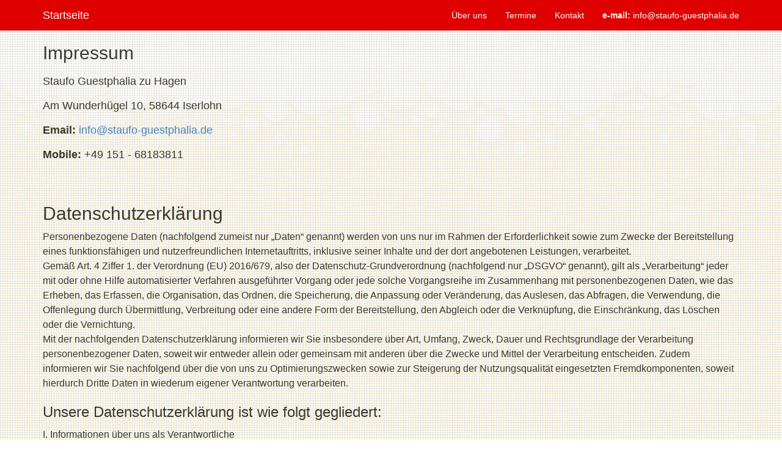

--- FILE ---
content_type: text/html
request_url: https://www.staufo-guestphalia.de/datenschutz.html
body_size: 12822
content:
<!DOCTYPE html>
<!--[if lt IE 7 ]><html class="ie ie6" lang="en"> <![endif]-->
<!--[if IE 7 ]><html class="ie ie7" lang="en"> <![endif]-->
<!--[if IE 8 ]><html class="ie ie8" lang="en"> <![endif]-->
<!--[if (gte IE 9)|!(IE)]><!-->
<html lang="en">
<!--<![endif]-->
<head>
    <meta charset="utf-8">
    <meta name="viewport" content="width=device-width, initial-scale=1, maximum-scale=1">
    <meta name="description" content="">
    <meta name="author" content="">
    <!--[if IE]>
        <meta http-equiv="X-UA-Compatible" content="IE=edge,chrome=1">
        <![endif]-->
    <title>FL! Staufo-Guestphalia Hagen</title>
    <!-- BOOTSTRAP CORE STYLE CSS -->
    <link href="assets/css/bootstrap.css" rel="stylesheet" />
    <!-- FONTAWESOME STYLE CSS -->
    <link rel="stylesheet" href="https://use.fontawesome.com/releases/v5.1.0/css/all.css" integrity="sha384-lKuwvrZot6UHsBSfcMvOkWwlCMgc0TaWr+30HWe3a4ltaBwTZhyTEggF5tJv8tbt" crossorigin="anonymous">
    <link href="assets/css/font-awesome.min.css" rel="stylesheet" />
    <!-- CUSTOM STYLE CSS -->
    <link href="assets/css/style.css" rel="stylesheet" />
    <!--[if lt IE 9]>
      <script src="https://oss.maxcdn.com/libs/html5shiv/3.7.0/html5shiv.js"></script>
      <script src="https://oss.maxcdn.com/libs/respond.js/1.3.0/respond.min.js"></script>
    <![endif]-->
</head>
<body>
    <!-- Navigation -->
    <nav class="navbar navbar-inverse navbar-fixed-top" role="navigation">
        <div class="container">
            <div class="navbar-header">
                <button type="button" class="navbar-toggle" data-toggle="collapse" data-target=".navbar-ex1-collapse">
                    <span class="sr-only">Toggle navigation</span>
                    <span class="icon-bar"></span>
                    <span class="icon-bar"></span>
                    <span class="icon-bar"></span>
                </button>
                <a class="navbar-brand" href="https://www.staufo-guestphalia.de/#home">Startseite</a>
            </div>
            <!-- Collect the nav links for toggling -->
            <div class="collapse navbar-collapse navbar-ex1-collapse">
                <ul class="nav navbar-nav navbar-right">
                    <li><a href="https://www.staufo-guestphalia.de/#about">&Uuml;ber uns</a>
                    </li>

                    <li><a href="https://www.staufo-guestphalia.de/#price-sec">Termine</a>
                    </li>

                    <li><a href="https://www.staufo-guestphalia.de/#contact-sec">Kontakt</a>
                    </li>

                    <li><a href="&#109;&#097;&#105;&#108;&#116;&#111;&#058;&#105;&#110;&#102;&#111;&#064;&#115;&#116;&#097;&#117;&#102;&#111;&#045;&#103;&#117;&#101;&#115;&#116;&#112;&#104;&#097;&#108;&#105;&#097;&#046;&#100;&#101;"><strong>e-mail:</strong>  &#105;&#110;&#102;&#111;&#064;&#115;&#116;&#097;&#117;&#102;&#111;&#045;&#103;&#117;&#101;&#115;&#116;&#112;&#104;&#097;&#108;&#105;&#097;&#046;&#100;&#101;</a>
                    </li>
                </ul>
            </div>
            <!-- /.navbar-collapse -->
        </div>
        <!-- /.container -->
    </nav>
    <!--End Navigation -->
    <section class="for-full-back color-white">
        <div class="container">
            <div>
<br/>
    <h2>Impressum</h2>
    <h4>
	Staufo Guestphalia zu Hagen<br/>
	Am Wunderhügel 10, 58644 Iserlohn<br/>
	<strong>Email: </strong><a href="mailto:info@staufo-guestphalia.de">info@staufo-guestphalia.de</a></br>
        <strong>Mobile: </strong>+49 151 - 68183811
    </h4>
<h2 id="data">Datenschutzerklärung</h2>
<span Style="line-height: 1.5;font-size:16px;">Personenbezogene Daten (nachfolgend zumeist nur „Daten“ genannt) werden von uns nur im Rahmen der Erforderlichkeit sowie zum Zwecke der Bereitstellung eines funktionsfähigen und nutzerfreundlichen Internetauftritts, inklusive seiner Inhalte und der dort angebotenen Leistungen, verarbeitet.
<br/>

Gemäß Art. 4 Ziffer 1. der Verordnung (EU) 2016/679, also der Datenschutz-Grundverordnung (nachfolgend nur „DSGVO“ genannt), gilt als „Verarbeitung“ jeder mit oder ohne Hilfe automatisierter Verfahren ausgeführter Vorgang oder jede solche Vorgangsreihe im Zusammenhang mit personenbezogenen Daten, wie das Erheben, das Erfassen, die Organisation, das Ordnen, die Speicherung, die Anpassung oder Veränderung, das Auslesen, das Abfragen, die Verwendung, die Offenlegung durch Übermittlung, Verbreitung oder eine andere Form der Bereitstellung, den Abgleich oder die Verknüpfung, die Einschränkung, das Löschen oder die Vernichtung.
<br/>

Mit der nachfolgenden Datenschutzerklärung informieren wir Sie insbesondere über Art, Umfang, Zweck, Dauer und Rechtsgrundlage der Verarbeitung personenbezogener Daten, soweit wir entweder allein oder gemeinsam mit anderen über die Zwecke und Mittel der Verarbeitung entscheiden. Zudem informieren wir Sie nachfolgend über die von uns zu Optimierungszwecken sowie zur Steigerung der Nutzungsqualität eingesetzten Fremdkomponenten, soweit hierdurch Dritte Daten in wiederum eigener Verantwortung verarbeiten.

<h3 Style="padding: 0 0 0 0;">Unsere Datenschutzerklärung ist wie folgt gegliedert:</h3>
<span>I. Informationen über uns als Verantwortliche<br>II. Rechte der Nutzer und Betroffenen<br>III. Informationen zur Datenverarbeitung</span>

<h3 Style="padding: 0 0 0 0;">I. Informationen über uns als Verantwortliche</h3>
<span Style="line-height: 1.5;font-size:16px;">Verantwortlicher Anbieter dieses Internetauftritts im datenschutzrechtlichen Sinne ist:</span>
<br/>
<span><span>#NEWHOUSE<br>Am Alten Weg 27<br>58675 Hemer<br>Deutschland</span></span>
<span><br/><span>Telefon: 015168183811<br>E-Mail: &#105;&#110;&#102;&#111;&#064;&#115;&#116;&#097;&#117;&#102;&#111;&#045;&#103;&#117;&#101;&#115;&#116;&#112;&#104;&#097;&#108;&#105;&#097;&#046;&#100;&#101;</span></span>

<h3 Style="padding: 0 0 0 0;">II. Rechte der Nutzer und Betroffenen</h3>
<span>Mit Blick auf die nachfolgend noch näher beschriebene Datenverarbeitung haben die Nutzer und Betroffenen das Recht</span>
<ul>
<li>auf Bestätigung, ob sie betreffende Daten verarbeitet werden, auf Auskunft über die verarbeiteten Daten, auf weitere Informationen über die Datenverarbeitung sowie auf Kopien der Daten (vgl. auch Art. 15 DSGVO);</li>
<li>auf Berichtigung oder Vervollständigung unrichtiger bzw. unvollständiger Daten (vgl. auch Art. 16 DSGVO);</li>
<li>auf unverzügliche Löschung der sie betreffenden Daten (vgl. auch Art. 17 DSGVO), oder, alternativ, soweit eine weitere Verarbeitung gemäß Art. 17 Abs. 3 DSGVO erforderlich ist, auf Einschränkung der Verarbeitung nach Maßgabe von Art. 18 DSGVO;</li>
<li>auf Erhalt der sie betreffenden und von ihnen bereitgestellten Daten und auf Übermittlung dieser Daten an andere Anbieter/Verantwortliche (vgl. auch Art. 20 DSGVO);</li>
<li>auf Beschwerde gegenüber der Aufsichtsbehörde, sofern sie der Ansicht sind, dass die sie betreffenden Daten durch den Anbieter unter Verstoß gegen datenschutzrechtliche Bestimmungen verarbeitet werden (vgl. auch Art. 77 DSGVO).</li>
</ul>
<span>Darüber hinaus ist der Anbieter dazu verpflichtet, alle Empfänger, denen gegenüber Daten durch den Anbieter offengelegt worden sind, über jedwede Berichtigung oder Löschung von Daten oder die Einschränkung der Verarbeitung, die aufgrund der Artikel 16, 17 Abs. 1, 18 DSGVO erfolgt, zu unterrichten. Diese Verpflichtung besteht jedoch nicht, soweit diese Mitteilung unmöglich oder mit einem unverhältnismäßigen Aufwand verbunden ist. Unbeschadet dessen hat der Nutzer ein Recht auf Auskunft über diese Empfänger.</span>
<span><strong>Ebenfalls haben die Nutzer und Betroffenen nach Art. 21 DSGVO das Recht auf Widerspruch gegen die künftige Verarbeitung der sie betreffenden Daten, sofern die Daten durch den Anbieter nach Maßgabe von Art. 6 Abs. 1 lit. f) DSGVO verarbeitet werden. Insbesondere ist ein Widerspruch gegen die Datenverarbeitung zum Zwecke der Direktwerbung statthaft.</strong></span>
<h3  Style="padding: 0 0 0 0;">III. Informationen zur Datenverarbeitung</h3>
<span>Ihre bei Nutzung unseres Internetauftritts verarbeiteten Daten werden gelöscht oder gesperrt, sobald der Zweck der Speicherung entfällt, der Löschung der Daten keine gesetzlichen Aufbewahrungspflichten entgegenstehen und nachfolgend keine anderslautenden Angaben zu einzelnen Verarbeitungsverfahren gemacht werden.</span>

<h4 Style="padding: 0 0 0 0;">Serverdaten</h4>
<span>Aus technischen Gründen, insbesondere zur Gewährleistung eines sicheren und stabilen Internetauftritts, werden Daten durch Ihren Internet-Browser an uns bzw. an unseren Webspace-Provider übermittelt. Mit diesen sog. Server-Logfiles werden u.a. Typ und Version Ihres Internetbrowsers, das Betriebssystem, die Website, von der aus Sie auf unseren Internetauftritt gewechselt haben (Referrer URL), die Website(s) unseres Internetauftritts, die Sie besuchen, Datum und Uhrzeit des jeweiligen Zugriffs sowie die IP-Adresse des Internetanschlusses, von dem aus die Nutzung unseres Internetauftritts erfolgt, erhoben.</span>
<span>Diese so erhobenen Daten werden vorrübergehend gespeichert, dies jedoch nicht gemeinsam mit anderen Daten von Ihnen.</span>
<span>Diese Speicherung erfolgt auf der Rechtsgrundlage von Art. 6 Abs. 1 lit. f) DSGVO. Unser berechtigtes Interesse liegt in der Verbesserung, Stabilität, Funktionalität und Sicherheit unseres Internetauftritts.</span>
<span>Die Daten werden spätestens nach sieben Tage wieder gelöscht, soweit keine weitere Aufbewahrung zu Beweiszwecken erforderlich ist. Andernfalls sind die Daten bis zur endgültigen Klärung eines Vorfalls ganz oder teilweise von der Löschung ausgenommen.</span>

<h4 Style="padding: 0 0 0 0;">Kontaktanfragen / Kontaktmöglichkeit</h4>
<span>Sofern Sie per Kontaktformular oder E-Mail mit uns in Kontakt treten, werden die dabei von Ihnen angegebenen Daten zur Bearbeitung Ihrer Anfrage genutzt. Die Angabe der Daten ist zur Bearbeitung und Beantwortung Ihre Anfrage erforderlich - ohne deren Bereitstellung können wir Ihre Anfrage nicht oder allenfalls eingeschränkt beantworten.</span>
<span>Rechtsgrundlage für diese Verarbeitung ist Art. 6 Abs. 1 lit. b) DSGVO.</span>
<span>Ihre Daten werden gelöscht, sofern Ihre Anfrage abschließend beantwortet worden ist und der Löschung keine gesetzlichen Aufbewahrungspflichten entgegenstehen, wie bspw. bei einer sich etwaig anschließenden Vertragsabwicklung.</span>

<h4 Style="padding: 0 0 0 0;">Google Fonts</h4>
<span>In unserem Internetauftritt setzen wir Google Fonts zur Darstellung externer Schriftarten ein. Es handelt sich hierbei um einen Dienst der Google LLC, 1600 Amphitheatre Parkway, Mountain View, CA 94043 USA, nachfolgend nur „Google“ genannt.</span>
<span>Durch die Zertifizierung nach dem EU-US-Datenschutzschild („EU-US Privacy Shield“)</span>
<span><a target="_blank" rel="noopener" href="https://www.privacyshield.gov/participant?id=a2zt000000001L5AAI&amp;status=Active">https://www.privacyshield.gov/participant?id=a2zt000000001L5AAI&amp;status=Active</a></span>
<span>garantiert Google, dass die Datenschutzvorgaben der EU auch bei der Verarbeitung von Daten in den USA eingehalten werden.</span>
<span>Um die Darstellung bestimmter Schriften in unserem Internetauftritt zu ermöglichen, wird bei Aufruf unseres Internetauftritts eine Verbindung zu dem Google-Server in den USA aufgebaut.</span>
<span>Rechtsgrundlage ist Art. 6 Abs. 1 lit. f) DSGVO. Unser berechtigtes Interesse liegt in der Optimierung und dem wirtschaftlichen Betrieb unseres Internetauftritts.</span>
<span>Durch die bei Aufruf unseres Internetauftritts hergestellte Verbindung zu Google kann Google ermitteln, von welcher Website Ihre Anfrage gesendet worden ist und an welche IP-Adresse die Darstellung der Schrift zu übermitteln ist.</span>
<span>Google bietet unter</span>
<span><a target="_blank" rel="noopener" href="https://adssettings.google.com/authenticated">https://adssettings.google.com/authenticated</a></span>
<span><a target="_blank" rel="noopener" href="https://policies.google.com/privacy">https://policies.google.com/privacy</a></span>
<span>weitere Informationen an und zwar insbesondere zu den Möglichkeiten der Unterbindung der Datennutzung.</span>
            </div>

    <!--End footer Section -->
    <!-- JAVASCRIPT FILES PLACED AT THE BOTTOM TO REDUCE THE LOADING TIME  -->
    <!-- CORE JQUERY  -->
    <script src="assets/plugins/jquery-1.10.2.js"></script>
    <!-- BOOTSTRAP CORE SCRIPT   -->
    <script src="assets/plugins/bootstrap.js"></script>
    <!-- VEGAS SLIDESHOW SCRIPTS -->
    <script src="assets/plugins/vegas/jquery.vegas.min.js"></script>
    <script src="assets/plugins/jquery.parallax-1.1.3.js"></script>
    <!-- CUSTOM SCRIPTS -->
    <script src="assets/js/custom.js"></script>
</body>
</html>


--- FILE ---
content_type: text/css
request_url: https://www.staufo-guestphalia.de/assets/css/style.css
body_size: 6345
content:
/*=============================================================
    Authour URI: www.binarytheme.com
    License: Commons Attribution 3.0

    http://creativecommons.org/licenses/by/3.0/

    100% To use For Personal And Commercial Use.
    IN EXCHANGE JUST GIVE US CREDITS AND TELL YOUR FRIENDS ABOUT US
   
    ========================================================  */



/*=======================================
    GENERAL STYLES
==================================================*/

#content-desktop {display: block !important;}
#content-mobile {display: none !important;}

@media screen and (max-width: 768px) {

#content-desktop {display: none !important;}
#content-mobile {display: block !important;}

}

body {
           font-family: 'Ruluko', sans-serif;
    font-size:14px;
}

.nav a {
    color:#ffffff !important;
}
.navbar-header a {
    color:#ffffff !important;
    padding-right:100px;
}

.text-center {
    text-align:center;
}

h1, h2, h3, h4, h5, h6 {
   font-family: 'Ruluko', sans-serif;
}

h1 {
    line-height:80px;
    text-transform:uppercase;
    color: #4682b4;
    line-height: 1.2;
}
h3 {
    line-height:30px;
    padding-bottom:20px;
}
h4 {
    line-height:40px;
    padding-bottom:40px;
}

p {
    font-weight:300;
    line-height:30px;
    padding-bottom:20px;
}

.space-pad {
    padding-bottom:50px;
}


.for-full-back {
     /* IE 8 */
  -ms-filter: "progid:DXImageTransform.Microsoft.Alpha(Opacity=90)";

  /* IE 5-7 */
  filter: alpha(opacity=90);

  /* Netscape */
  -moz-opacity: 0.9;

  /* Safari 1.x */
  -khtml-opacity: 0.9;

  /* Good browsers */
  opacity: 0.9;
}

section {
    padding-top:30px;
    padding-bottom:30px;
}

/*=======================================
    COLOR CODES
==================================================*/
.color-white {
   background-color:#fff!important;
}
.color-dark {
   background-color:#696969!important;
}

.color-light {
   background-color:#B2BAC2!important;
}
.main-color-red {
    color: #DF0000;
}
.color-steelblue {
    color: #4682b4;
}
/*=======================================
    HEADER STYLES
==================================================*/
@font-face { 
    font-family: "EBGaramond";
    src: url('../fonts/HUMBOLDTFRAKTUR-REGULAR.TTF') format('truetype');
}

.head-main {
    font-size:90px; !important;
    font-weight:400;
    line-height: 1.2;
    color:black!important;
    padding: 40px 0px 0px 0px;
    text-shadow: 2px 1px 15px white,
                 -1px  1px 1px white,
                 -1px -1px 1px white;
    font-family: EBGaramond;
    text-transform:none;
}

.torch-left{
  height:200px;
  transform: rotate(-20deg);
}

.torch-right{
  height:200px;
  transform: rotate(20deg);
}

@media screen and (max-device-width : 1204px){
  .head-main {
    font-size:30px; !important;
    line-height: 1.2;
    font-weight:600;
    color:black!important;
    padding: 40px 0px 0px 0px;
    text-shadow: 2px 1px 15px white,
                 -1px  1px 1px white,
                 -1px -1px 1px white;
    font-family: EBGaramond;
    text-transform:none;
  }

  .torch-left{
    height:100px;
  }

  .torch-right{
    display:none;
  }

  .spruch {
  }
}

.head-sub-main {
    font-size:40px !important;
    font-weight:600!important;
    color:#fff!important;
    padding:5px 20px 30px 20px;
}
.head-last {
  
    padding:5px 20px 200px 20px;
}

/*=======================================
    NAVIGATION STYLES
==================================================*/


nav {
	position: absolute;
	width: 100%;
    background: #fff;
    z-index:99;
}
.fixed {
	position: fixed; 
	top: 0; 
	min-height: 50px; 
	z-index: 99;
}

.navbar-inverse {
background-color: #DF0000;
border-color: #fff;
}

/*=======================================
    WORDS /ABOUT STYLES
==================================================*/

.about-div {
	width: 100%;
min-height: 100px;
background-color: rgba(209, 209, 209, 0.24);
box-shadow: none;
border: 0;
padding: 50px 20px 30px 20px;
margin-bottom:20px;
}
#Parallax-one {
    background-image: url("../img/barzirkel.jpg");
padding: 0;
background-repeat: no-repeat;
background-position: center 0;
background-size: cover;
background-attachment: fixed;
min-height:300px;
}
.for-parallax-one {
    
    color:#fff;
    padding:40px 20px 40px 20px;
    font-size:25px;
}


/*=======================================
    PRICING STYLES
==================================================*/


.plan {
    background: #eef1f3;
    padding: 0 0 15px 0;
    margin: 30px 0px;
    list-style: none;
    text-align: center;
  
    -webkit-transition: all 0.2s ease;
       -moz-transition: all 0.2s ease;
         -o-transition: all 0.2s ease;
            transition: all 0.2s ease;
}

.plan:hover {
          -webkit-transform: scale(1.1);
       -moz-transform: scale(1.1);
        -ms-transform: scale(1.1);
         -o-transform: scale(1.1);
            transform: scale(1.1);
}

.plan li {
    padding: 15px 0px;
    color: #434749;
    border-top: 1px dashed #000;
}

.plan li.plan-head {
   padding: 15px 0px;
background-color: #585858;
color: #FFFFFF;
line-height: 20px;
font-size: 20px;
font-weight: 600;
border: none;
   }

.plan li.main-price {
   padding: 25px 0px;
background-color: #BEBEBE;
color: #4682b4;
border: none;
font-weight: 900;
font-size: 30px;
}
#Parallax-two {
    background-image: url("../img/3.jpg");
padding: 0;
background-repeat: no-repeat;
background-position: center 0;
background-size: cover;
background-attachment: fixed;
min-height:300px;
}
.for-parallax-two {
    
    color:#fff;
    padding:40px 20px 40px 20px;
    font-size:25px;
    height:100%;
}


/*=======================================
    CONTACT STYLES
==================================================*/

#social-icon a {
    color:#616161!important;
    margin-right:10px;
}
.contact-cls {
    font-size:20px;
    line-height:40px;
}
/*=======================================
    FOOTER STYLES
==================================================*/


#footer {
    background-color:#000;
    color:#fff;
    padding:20px 90px 20px 50px;
    text-align:right;
}


@import url(https://fonts.googleapis.com/css?family=Audiowide);
//mixins
@mixin bp($bp, $min-max: min-width) {
    $em: $bp/16;
    @media(#{$min-max}: #{$em}em) {
        @content;
    }
}


--- FILE ---
content_type: application/javascript
request_url: https://www.staufo-guestphalia.de/assets/js/custom.js
body_size: 2372
content:
/*=============================================================
    Authour URI: www.binarytheme.com
    License: Commons Attribution 3.0

    http://creativecommons.org/licenses/by/3.0/

    100% To use For Personal And Commercial Use.
    IN EXCHANGE JUST GIVE US CREDITS AND TELL YOUR FRIENDS ABOUT US
   
    ========================================================  */


(function ($) {
    "use strict";
    var mainApp = {

        main_fun: function () {
            /*====================================
             CUSTOM LINKS SCROLLING FUNCTION 
            ======================================*/

            $('a[href*=#]').click(function () {
                if (location.pathname.replace(/^\//, '') == this.pathname.replace(/^\//, '')
               && location.hostname == this.hostname) {
                    var $target = $(this.hash);
                    $target = $target.length && $target
                    || $('[name=' + this.hash.slice(1) + ']');
                    if ($target.length) {
                        var targetOffset = $target.offset().top;
                        $('html,body')
                        .animate({ scrollTop: targetOffset }, 800); //set scroll speed here
                        return false;
                    }
                }
            });
            /*====================================
            VAGAS SLIDESHOW SCRIPTS
            ======================================*/
            $(function () {
                $.vegas('slideshow', {
                    backgrounds: [
                      { src: 'assets/img/beer.jpg', fade: 1000, delay: 9000 }, //CHANGE THESE IMAGE WITH YOUR ORIGINAL IMAGES
                     //THESE IMAGES ARE FOR DEMO PURPOSE ONLY YOU, CAN NOT USE THEM WITHOUT AUTHORS PERMISSION
                      
                     
                    ]
                })('overlay', {
                    /** SLIDESHOW OVERLAY IMAGE **/
                    src: 'assets/plugins/vegas/overlays/14.png' // THERE ARE TOTAL 01 TO 15 .png IMAGES AT THE PATH GIVEN, WHICH YOU CAN USE HERE
                });

            });

          
            /*====================================
               WRITE YOUR SCRIPTS BELOW 
           ======================================*/


          
        },

        initialization: function () {
            mainApp.main_fun();

        }

    }
    // Initializing ///

    $(document).ready(function () {
        mainApp.main_fun();
    });

}(jQuery));



